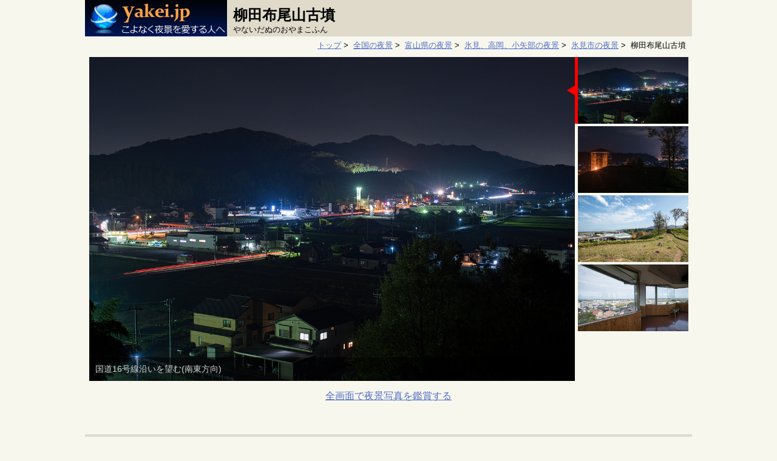

--- FILE ---
content_type: text/html; charset=UTF-8
request_url: https://yakei.jp/japan/spot.php?i=yanaida
body_size: 27656
content:

<!DOCTYPE html>
<html lang="ja">
<head>
<script src="https://www.googleoptimize.com/optimize.js?id=GTM-TPXHSDH"></script>
<!-- Google Tag Manager -->
<script>(function(w,d,s,l,i){w[l]=w[l]||[];w[l].push({'gtm.start':
new Date().getTime(),event:'gtm.js'});var f=d.getElementsByTagName(s)[0],
j=d.createElement(s),dl=l!='dataLayer'?'&l='+l:'';j.async=true;j.src=
'https://www.googletagmanager.com/gtm.js?id='+i+dl;f.parentNode.insertBefore(j,f);
})(window,document,'script','dataLayer','GTM-NB87RFT');</script>
<!-- End Google Tag Manager -->
<meta charset="UTF-8" />
<meta name="viewport" content="width=device-width" />
<meta name="description" content="日本海側で最大となる前方後方墳からは、柳田・上泉地区の町夜景を眺められます。光量は少ないですが、開放感あり夕方の散歩コースとしても最適。">

<link rel="apple-touch-icon" sizes="144x144" href="./../apple-touch-icon.png">
<link rel="icon" type="image/png" sizes="32x32" href="./../images/favicon/favicon-32x32.png">
<link rel="icon" type="image/png" sizes="16x16" href="./../images/favicon/favicon-16x16.png">
<link rel="canonical" href="https://yakei.jp/japan/spot.php?i=yanaida">

<link href="./../css/style-com.css?20240506" rel="stylesheet" type="text/css" />
<link href="./../css/style-spot.css?2024506" rel="stylesheet" type="text/css" />

<link rel="stylesheet" type="text/css" href="https://yakei.jp/lib/slider-pro-master/dist/css/slider-pro.min.css" media="screen"/>
<link rel="stylesheet" type="text/css" href="https://yakei.jp/lib/slider-pro-master/dist/css/examples.css" media="screen"/>


<!-- facebook -->
<meta property="og:site_name" content="こよなく夜景を愛する人へ" />
<meta property="og:title" content="富山県氷見市の夜景  (柳田布尾山古墳)" />
<meta property="og:description" content="日本海側で最大となる前方後方墳からは、柳田・上泉地区の町夜景を眺められます。光量は少ないですが、開放感あり夕方の散歩コースとしても最適。" />
<meta property="og:url" content="https://yakei.jp/japan/spot.php?i=yanaida" />
<meta property="og:image" content="https://yakei.jp/photo/pc/yanaida1.jpg" />
<script type="text/javascript" src="https://ajax.googleapis.com/ajax/libs/jquery/2.1.4/jquery.min.js"></script>
<script type="text/javascript" src="https://cdnjs.cloudflare.com/ajax/libs/jquery-cookie/1.4.1/jquery.cookie.min.js"></script>
<title>柳田布尾山古墳の夜景  (富山県氷見市) -こよなく夜景を愛する人へ</title>

<script type="text/javascript" src="https://yakei.jp/lib/slider-pro-master/dist/js/jquery.sliderPro.min.js"></script>
<script type="application/ld+json">
[{
  "@context": "https://schema.org",
  "@type": "BreadcrumbList",
  "itemListElement": [
    {
      "@type": "ListItem",
      "position": 1,
      "name": "トップ",
      "item": "https://yakei.jp/"
    },
    {
      "@type": "ListItem",
      "position": 2,
      "name": "全国の夜景",
      "item": "https://yakei.jp/japan/"
    },
    {
      "@type": "ListItem",
      "position": 3,
      "name": "富山県の夜景",
      "item": "https://yakei.jp/japan/pref.php?p=16"
    },
    {
      "@type": "ListItem",
      "position": 4,
      "name": "氷見、高岡、小矢部の夜景",
      "item": "https://yakei.jp/japan/pref.php?p=16&a=5"
    },
    {
      "@type": "ListItem",
      "position": 5,
      "name": "氷見市の夜景",
      "item": "https://yakei.jp/japan/city.php?c=162051"
    },
    {
      "@type": "ListItem",
      "position": 6,
      "name": "柳田布尾山古墳",
      "item": ""
    }]
},
{
  "@context": "https://schema.org",
  "@type": "FAQPage",
  "mainEntity": [{
   "@type": "Question",
   "name": "運転スキルは必要ですか。",
   "acceptedAnswer": {
    "@type": "Answer",
    "text": "初心者ドライバーでも安心して訪問できます。"
    }
   },
{
   "@type": "Question",
   "name": "車を停めて車窓から夜景を楽しめますか。",
   "acceptedAnswer": {
    "@type": "Answer",
    "text": "できませんが、車を降りて1～2分のところで夜景を眺められます。"
    }
   },
{
   "@type": "Question",
   "name": "デート向きですか。",
   "acceptedAnswer": {
    "@type": "Answer",
    "text": "ごく普通の環境です。夜景好きなカップルであればいいでしょう。"
    }
   },
{
   "@type": "Question",
   "name": "お薦めの時間帯は何時ですか。",
   "acceptedAnswer": {
    "@type": "Answer",
    "text": "本日であれば16:51から15分間です。空がロイヤルブルーに染まるトワイライトタイムです。"
    }
   }
]
}]
</script>
<script>
	$( document ).ready(function( $ ) {
		$( '#example5' ).sliderPro({
			width: 800,
			height: 534,
			orientation: 'vertical',
			loop: false,
			arrows: false,
			buttons: false,
			thumbnailsPosition: 'right',
			thumbnailPointer: true,
			thumbnailWidth: 200,
			thumbnailHeight: 110,
			breakpoints: {
				599: {
					orientation: 'horizontal',
					loop: true,
					arrows: false,
					thumbnailsPosition: 'bottom',
					thumbnailWidth: 100,
					thumbnailHeight: 100,
				}
			}
		});
	});
</script>
<style>
	/* サムネイルのキャプション */
	.slider-pro p.sp-layer {
		color: lightgray;
		background-color: rgba(0,0,0,0.5);
	}
		@media only screen and (max-width: 599px) { /* smartPhone */
		.slider-pro p.sp-layer {
			font-size: 1.5em;
		}
	}
	.sp-gray{
		color: lightgray;
		background-color: rgba(0,0,0,0.5);
	}
</style>

<script>
// お気に入り登録　2024.5
// id="btnBookmark" の要素をクリックしたら発動
// includeしたHTMLには無効
// $("#btnArea").click(function(){
// そのため本記述で対応	
$(document).on("click", "#btnBookmark", function() {
	// スポットID取得
	var spot = "yanaida";

	// Cookie取得
	var cookieData = $.cookie("bookmarks");

	// クッキーがあれば、一度取り出してから先頭に追記
	if( cookieData !== undefined ){
		//Cookieに保存しているスポットIDを配列に変更
		if(cookieData.indexOf(",") == -1){
			// ,がなければ　number=wakakusa なので登録スポットを直接配列に代入	
			var arrCookieData = [cookieData];
		}else{
			// ,区切りで配列に代入	
			var arrCookieData = cookieData.split(",");
		}
		//スポットIDが配列の何番目であるか取得。無い場合は　-1
		var num = arrCookieData.indexOf(spot);

		//夜景スポットが登録されていたら解除	
		if(num != -1 ){
			//num番目の要素を削除する
			arrCookieData.splice( num, 1 );
			myItem = arrCookieData.join(","); 

			if(myItem == ""){
				$.removeCookie('bookmarks', { path: '/' });
				//ブックマーク登録数
				var CookieNum = 0;
			}else{
				$.cookie("bookmarks", myItem, { expires: 400, path:'/' });

				//ブックマーク登録数を取得
				cookieData = $.cookie("bookmarks");
				if(cookieData.indexOf(",") == -1){
					// ,がなければ　number=wakakusa なので登録スポットは1ヶ所	
					var CookieNum = 1;
				}else{
					var arrCookieData = cookieData.split(",");
					var CookieNum = arrCookieData.length;
				}
			}

			//★ボタンを解除済みにする	
			$(this).children('img').attr('src', './../images/bookmark_off.png');
			$(this).children('p').css("color","yellow");
			$(this).children('p').text("保存");

			//ブックマーク閲覧ボタンを更新
			if(CookieNum == 0){
				$("#btnBookmarkList").children('img').attr('src', './../images/bookmarklist_off.png');
				$("#btnBookmarkList").children('p').text("");
			}else{
				$("#btnBookmarkList").children('img').attr('src', './../images/bookmarklist_on.png');
				$("#btnBookmarkList").children('p').text(CookieNum);
			}

			//ログ出力
			var request = new XMLHttpRequest();
			var url = "https://yakei.jp/japan/bookmark_log.php?cookie="+myItem+"&mode=del";
			request.open('GET', url);
			request.send();

			alert("お気に入りから解除しました。");
			return;
		}

		// 保存できるスポットIDは最大30個	
		if( arrCookieData.length >= 30){
			//Cookie保存されている最初のスポットIDを削除
			arrCookieData.shift();
			cookieData = arrCookieData.join(","); 
			alert("お気に入り保存は最大30件です。一番古い夜景スポットを削除して、こちらを保存しました。");
		}
		myItem = cookieData + "," +spot;
		$.cookie("bookmarks", myItem, { expires: 400, path:'/' });
	}else{
		myItem = spot;
		$.cookie("bookmarks", myItem, { expires: 400, path:'/' });
	}

	//★ボタンを登録済みにする	
	$(this).children('img').attr('src', './../images/bookmark_on.png');
	$(this).children('p').css("color","lightgray");
	$(this).children('p').text("");

	//ブックマーク登録数を取得
	cookieData = $.cookie("bookmarks");
	if(cookieData.indexOf(",") == -1){
		// ,がなければ　number=wakakusa なので登録スポットは1ヶ所	
		var CookieNum = 1;
	}else{
		var arrCookieData = cookieData.split(",");
		var CookieNum = arrCookieData.length;
	}

	//ブックマーク閲覧ボタンを更新
	$("#btnBookmarkList").children('img').attr('src', './../images/bookmarklist_on.png');
	$("#btnBookmarkList").children('p').text(CookieNum);

	//ログ出力
	var request = new XMLHttpRequest();
	var url = "https://yakei.jp/japan/bookmark_log.php?cookie="+cookieData+"&mode=add";
	request.open('GET', url);
	request.send();

	alert("お気に入り保存しました。");
});

$(document).on("click", "#btnBookmarkList", function() {
	// Cookie取得
	var cookieData = $.cookie("bookmarks");

	// クッキーがあれば、ブックマークページへ遷移
	if( cookieData !== undefined ){	
		window.location.href = 'https://yakei.jp/japan/bookmark.php';
	}
});
</script>
</head>

<body>
<!-- Google Tag Manager (noscript) -->
<noscript><iframe src="https://www.googletagmanager.com/ns.html?id=GTM-NB87RFT"
height="0" width="0" style="display:none;visibility:hidden"></iframe></noscript>
<!-- End Google Tag Manager (noscript) -->

<div itemscope itemtype="https://schema.org/LocalBusiness" class="container">
	<div class="header_com">

		<div class="header_logo_spot">
			<div class="navi">
				<a href="https://yakei.jp/">
					<img src="./../images/banner234-60.jpg" alt="サイトロゴ" class="logo_size"/>
				</a>
				<div class="btn">
					<a href="https://docs.google.com/forms/d/e/1FAIpQLSc6Jif7PIeZF4elfj9PoHt3MFFga1dT4kTbQ-59h217de9s4w/viewform?usp=header">ご要望</a>
				</div>
				<div class="btn" id="btnBookmarkList">
					<img src="./../images/bookmarklist_off.png" width="24px" class="bookmark_img">
					<p class="bookmark_txt_off"></p>
				</div>
				<div class="btn" id="btnBookmark">
					<img src="./../images/bookmark_off.png" width="24px" class="bookmark_img">
					<p class="bookmark_txt_off">保存</p>
				</div>
			</div>
		</div>
		
		<h1><span itemprop="name">柳田布尾山古墳</span></h1>
		<div class="yomi">やないだぬのおやまこふん</div>
	</div>

	<div class="pan">
		<a href="https://yakei.jp/">トップ</a>&nbsp;&gt;&nbsp;
		<a href="https://yakei.jp/japan/">全国の夜景</a>&nbsp;&gt;&nbsp;
		<a href="https://yakei.jp/japan/pref.php?p=16">富山県の夜景</a>&nbsp;&gt;&nbsp;
		<a href="https://yakei.jp/japan/pref.php?p=16&a=5">氷見、高岡、小矢部の夜景</a>&nbsp;&gt;&nbsp;
		<a href="https://yakei.jp/japan/city.php?c=162051">氷見市の夜景</a>&nbsp;&gt;&nbsp;
		柳田布尾山古墳	</div>


	<div id="example5" class="slider-pro">
		<div class="sp-slides">
			<div class="sp-slide">
				<img class="sp-image" src="https://yakei.jp/lib/slider-pro-master/src/css/images/blank.gif"
					data-src="https://yakei.jp/photo/1280/yanaida1-1280.jpg"
					data-retina="https://yakei.jp/photo/1280/yanaida1-1280.jpg"/>
					<p class="sp-layer sp-gray sp-padding" 
					data-position="bottomLeft"
					data-width="100%" data-show-transition="" data-hide-transition="">
					国道16号線沿いを望む(南東方向)					</p>
			</div>
			<div class="sp-slide">
				<img class="sp-image" src="https://yakei.jp/lib/slider-pro-master/src/css/images/blank.gif"
					data-src="https://yakei.jp/photo/1280/yanaida2-1280.jpg"
					data-retina="https://yakei.jp/photo/1280/yanaida2-1280.jpg"/>
					<p class="sp-layer sp-gray sp-padding" 
					data-position="bottomLeft"
					data-width="100%" data-show-transition="" data-hide-transition="">
					古墳館を望む					</p>
			</div>
			<div class="sp-slide">
				<img class="sp-image" src="https://yakei.jp/lib/slider-pro-master/src/css/images/blank.gif"
					data-src="https://yakei.jp/photo/1280/yanaida3-1280.jpg"
					data-retina="https://yakei.jp/photo/1280/yanaida3-1280.jpg"/>
					<p class="sp-layer sp-gray sp-padding" 
					data-position="bottomLeft"
					data-width="100%" data-show-transition="" data-hide-transition="">
					展望スポットの雰囲気					</p>
			</div>
			<div class="sp-slide">
				<img class="sp-image" src="https://yakei.jp/lib/slider-pro-master/src/css/images/blank.gif"
					data-src="https://yakei.jp/photo/1280/yanaida4-1280.jpg"
					data-retina="https://yakei.jp/photo/1280/yanaida4-1280.jpg"/>
					<p class="sp-layer sp-gray sp-padding" 
					data-position="bottomLeft"
					data-width="100%" data-show-transition="" data-hide-transition="">
					古墳館の展望室					</p>
			</div>
		</div>
		<div class="sp-thumbnails">
			
			<img class="sp-thumbnail" src="https://yakei.jp/photo/1280/yanaida1-1280.jpg"/>
			
			<img class="sp-thumbnail" src="https://yakei.jp/photo/1280/yanaida2-1280.jpg"/>
			
			<img class="sp-thumbnail" src="https://yakei.jp/photo/1280/yanaida3-1280.jpg"/>
			
			<img class="sp-thumbnail" src="https://yakei.jp/photo/1280/yanaida4-1280.jpg"/>
		</div>
	</div>
	<div class="fullsize"><a href="spot-photo.php?i=yanaida">全画面で夜景写真を鑑賞する</a></div>
	<div class="onlySP responsibe-adsense-wrap">
		<script async src="https://pagead2.googlesyndication.com/pagead/js/adsbygoogle.js?client=ca-pub-5427883749568660"
			crossorigin="anonymous"></script>
		<!-- yakeijp-sp-spot-写真下 -->
		<ins class="adsbygoogle"
			style="display:block"
			data-ad-client="ca-pub-5427883749568660"
			data-ad-slot="9470161259"
			data-ad-format="auto"
			data-full-width-responsive="true"></ins>
		<script>
			(adsbygoogle = window.adsbygoogle || []).push({});
		</script>
	</div>


	<div class="yakei_info_area">
	</div>
	<br class="clear" />
		<div class="address" itemprop="address" itemscope itemtype="https://schema.org/PostalAddress"><a href="https://maps.google.co.jp/maps?q=36.822954345639,136.99163857242+(柳田布尾山古墳)" target="_blank"><span itemprop="addressRegion">富山県</span><span itemprop="addressLocality">氷見市</span></a></div>
	<div class="article">
		<div class="article-ad onlyPC">
			<br />
			<script async src="https://pagead2.googlesyndication.com/pagead/js/adsbygoogle.js?client=ca-pub-5427883749568660"
				crossorigin="anonymous"></script>
			<!-- yakeijp-spot-星評価の左 -->
			<ins class="adsbygoogle"
				style="display:block"
				data-ad-client="ca-pub-5427883749568660"
				data-ad-slot="9747275691"
				data-ad-format="auto"
				data-full-width-responsive="true"></ins>
			<script>
				(adsbygoogle = window.adsbygoogle || []).push({});
			</script>
			<br />
			<br />
			<br />
			<br />
			<script async src="https://pagead2.googlesyndication.com/pagead/js/adsbygoogle.js?client=ca-pub-5427883749568660"
				crossorigin="anonymous"></script>
			<!-- yakeijp-spot-星評価の左 -->
			<ins class="adsbygoogle"
				style="display:block"
				data-ad-client="ca-pub-5427883749568660"
				data-ad-slot="9747275691"
				data-ad-format="auto"
				data-full-width-responsive="true"></ins>
			<script>
				(adsbygoogle = window.adsbygoogle || []).push({});
			</script>
		</div>
		<div class="article-contents">
			<p class="note-sum">日本海側で最大となる前方後方墳からは、柳田・上泉地区の町夜景を眺められます。光量は少ないですが、開放感あり夕方の散歩コースとしても最適。</p>

			<ul class="scene">
				<li class="item off">ドライブ向け</li>
				<li class="item off">デート向け</li>
				<li class="item off">室内から楽しめる</li>
				<li class="item off">穴場スポット</li>
				<li class="item off">車から見える</li>
				<li class="item on">無料スポット</li>
			</ul>

			<hr class="separate">
			<div class="star_area">
				<div class="star_item_area">
					美しさ<br />雰囲気<br />アクセス<br />
				</div>
				<div class="star_rank_area">
					<div><span class='star1'>★</span><span class='star0'>★★★</span></div>
					<div><span class='star2'>★★</span><span class='star0'>★★</span></div>
					<div><span class='star4'>★★★★</span></div>
				</div>
			</div>
			<div class="time_area">
				<span class="small">今夜のトワイライトタイム</span>　16:51から15分間				<div class="help">他の日程で夜景の美しい時間帯を調べる</div>
				<div class="right"><a href="twilight.php?i=yanaida">トワイライトタイム・月出・月入り時刻</a></div>
			</div>
			<br class="clearboth" />	
			<hr class="separate">
			<table class="spot_item">
				<tr>
					<th>車内観賞</th>
					<td>不可</td>
				</tr>
				<tr>
					<th>車からの徒歩</th>
					<td>2分（懐中電灯必須）</td>
				</tr>
				<tr>
					<th>施設</th>
					<td>駐車場(無料)、室内展望台(夜間利用不可)</td>
				</tr>
		</table>
			<hr class="separate">
			<p class="note">　氷見きときと寿司本店でランチをしていたときに、偶然見つけた展望スポット。近づいてみると柳田布尾山古墳という日本海側で最大となる前方後円墳だった。立派な古墳館があり、最上階は展望フロアになっていました。視界は広く夜景も美しいと思いましたが、16時で閉鎖されるため夜景は楽しめません。<br />　ただ前方後円墳は常時散策できるようになっていますので、古墳の高台から国道160号線沿いの夜景を楽しめます。正直、夜景スポットというには光量不足でしょう。<br />　夕方の散歩コースでトワイライトタイムの夜景を眺めるぐらいが丁度良い感じのスポットです。</p>
			<div class="right">
				<span class="help">公開日 2020-07-05</span>
			</div>
					<hr class="separate">
		<div class="omoide_item_area">
			みなさんの想い出
		</div>
		<br class="clear" />
		<br />
		<br />
		<div class="center"><a href="memories_first.php?i=yanaida">あなたの想い出を教えて下さい♪</a></div>
		<br />
		<br />
		</div>

	</div>
	<br class="clearboth" />

	<a name="map"></a>
	<iframe class="gmap_iframe" src="https://www.google.com/maps/embed/v1/place?key=AIzaSyDBEUDyGJvRBZQYzgA-ugR-Saqk8-EtkAQ&q=36.822954345639,136.99163857242&zoom=14" allowfullscreen></iframe>

	<div class="anothermap">
	<a href="https://maps.google.co.jp/maps?q=36.822954345639,136.99163857242+(柳田布尾山古墳)" target="_blank">google Map</a>　<a href="http://maps.loco.yahoo.co.jp/maps?lat=36.822954345639&lon=136.99163857242&z=14" target="_blank">Yahoo! Map</a>　<a href="http://www.mapfan.com/m.cgi?MAP=E136.59.40.8%20N36.49.11.6&ZM=9" target="_blank">MapFan</a>
	</div>

	<br />
	<br />
	<script async src="https://pagead2.googlesyndication.com/pagead/js/adsbygoogle.js?client=ca-pub-5427883749568660"
		crossorigin="anonymous"></script>
	<!-- yakeijp-spot-地図上 -->
	<ins class="adsbygoogle"
		style="display:block"
		data-ad-client="ca-pub-5427883749568660"
		data-ad-slot="9808029021"
		data-ad-format="auto"
		data-full-width-responsive="true"></ins>
	<script>
		(adsbygoogle = window.adsbygoogle || []).push({});
	</script>

	<hr class="separate">
	<div class="omoide_item_area">
		よくある質問
	</div>
	<br class="clear" />
	<dl class="faq">
		<dt>運転スキルは必要ですか。</dt>
		<dd>初心者ドライバーでも安心して訪問できます。</dd>
		<dt>車を停めて車窓から夜景を楽しめますか。</dt>
		<dd>できませんが、車を降りて1～2分のところで夜景を眺められます。</dd>
		<dt>デート向きですか。</dt>
		<dd>ごく普通の環境です。夜景好きなカップルであればいいでしょう。</dd>
		<dt>お薦めの時間帯は何時ですか</dt>
		<dd>本日であれば16:51から15分間です。空がロイヤルブルーに染まるトワイライトタイムです。</dd>
	</dl>

		<!--   近隣の夜景スポット PC用   -->
	<br />
	<div class="nearly">近くにある夜景スポット</div>
	<br />
	<div class="grid_pref_spot">
		<ul>
			<li>
				<a href="https://yakei.jp/japan/spot.php?i=asahiyama-observatory">
					<div class="photo">
						<img src="https://yakei.jp/photo/pc/asahiyama-observatory1.jpg" alt="朝日山公園　展望台の夜景" width="100%" />
						<div class="photocmtlen">3.6km</div>
					</div>
					<div class="name">朝日山公園　展望台</div>
					<div class="adr">富山県氷見市</div>
					<div class="cmt">独特のフォルムをもつ展望台からは、氷見市街の夜景を一望できます。デートでは少し離れた西側にある雰囲気も良い展望広場をお薦めします。</div>
					<div class="info">
						<div class="item">美しさ<br />雰囲気<br />アクセス</div>
						<div class="star">
							<div><span class='star1'>★</span><span class='star0'>★★★</span></div>
							<div><span class='star2'>★★</span><span class='star0'>★★</span></div>
							<div><span class='star2'>★★</span><span class='star0'>★★</span></div>
						</div>
					</div>
				</a>
			</li>
			<li>
				<a href="https://yakei.jp/japan/spot.php?i=new-asahiyama">
					<div class="photo">
						<img src="https://yakei.jp/photo/pc/new-asahiyama1.jpg" alt="朝日山公園　展望広場の夜景" width="100%" />
	
						<div class="photocmtlen">3.7km</div>
					</div>
					<div class="name">朝日山公園　展望広場</div>
					<div class="adr">富山県氷見市</div>
					<div class="cmt">2016年に第一期オープンした朝日山公園の新エリア。開放感溢れる空間からは氷見市北部の夜景を望め、駐車場からも夜景鑑賞できます。</div>
					<div class="info">
						<div class="item">美しさ<br />雰囲気<br />アクセス</div>
						<div class="star">
							<div><span class='star1'>★</span><span class='star0'>★★★</span></div>
							<div><span class='star3'>★★★</span><span class='star0'>★</span></div>
							<div><span class='star3'>★★★</span><span class='star0'>★</span></div>
						</div>
					</div>
				</a>
			</li>
			<li>
				<a href="https://yakei.jp/japan/spot.php?i=hutagamiyama">
					<div class="photo">
						<img src="https://yakei.jp/photo/pc/hutagamiyama1.jpg" alt="二上山の夜景" width="100%" />
						<div class="photocmt">夜景100選</div>
						<div class="photocmtlen">4.4km</div>
					</div>
					<div class="name">二上山</div>
					<div class="adr">富山県高岡市</div>
					<div class="cmt">二上山万葉ラインにある展望広場からは、富山湾から高岡市・射水市を見渡せます。国道160号線から登るルートが近くてお薦めです。</div>
					<div class="info">
						<div class="item">美しさ<br />雰囲気<br />アクセス</div>
						<div class="star">
							<div><span class='star3'>★★★</span><span class='star0'>★</span></div>
							<div><span class='star3'>★★★</span><span class='star0'>★</span></div>
							<div><span class='star2'>★★</span><span class='star0'>★★</span></div>
						</div>
					</div>
				</a>
			</li>
			<li>
				<a href="https://yakei.jp/japan/spot.php?i=himinoe">
					<div class="photo">
						<img src="https://yakei.jp/photo/pc/himinoe1.jpg" alt="比美乃江公園 展望台の夜景" width="100%" />
						<div class="photocmtlen">4.6km</div>
					</div>
					<div class="name">比美乃江公園 展望台</div>
					<div class="adr">富山県氷見市</div>
					<div class="cmt">全国でもトップクラスの美しいデザインを持つ展望台。22時までライトアップされ、公園の明かりや、比美乃江大橋などの夜景を見渡せます。</div>
					<div class="info">
						<div class="item">美しさ<br />雰囲気<br />アクセス</div>
						<div class="star">
							<div><span class='star1'>★</span><span class='star0'>★★★</span></div>
							<div><span class='star4'>★★★★</span></div>
							<div><span class='star4'>★★★★</span></div>
						</div>
					</div>
				</a>
			</li>
		</ul>
	</div>
<br class="clear" />
<br class="clear" />
	<div class="menu_bottom">
		<div class="menu_ad">
			<script async src="//pagead2.googlesyndication.com/pagead/js/adsbygoogle.js"></script>
			<!-- スポット　最下段 -->
			<ins class="adsbygoogle"
			     style="display:inline-block;width:300px;height:250px"
			     data-ad-client="ca-pub-5427883749568660"
			     data-ad-slot="2192803843"></ins>
			<script>
			(adsbygoogle = window.adsbygoogle || []).push({});
			</script>
		</div>

		<div class="area_menu menu_list">
			<div class='ranking'><a href="https://yakei.jp/ranking/index.php?p=16&a=5">氷見、高岡、小矢部のランキング</a></div>
		<div class='area_label'>別エリアの夜景 （&nbsp;<a href='https://yakei.jp/japan/'>全国の夜景スポット</a>&nbsp;）</div>
		<ul>
				<li><a href="pref.php?p=16">富山県 全域</a>
				<li>　</li>
				<li><a href="pref.php?p=16&a=1">富山駅周辺</a>
				<li><a href="pref.php?p=16&a=2">富山市郊外</a>
				<li><a href="pref.php?p=16&a=3">砺波市、南砺市</a>
				<li><a href="pref.php?p=16&a=4">魚津市、黒部市</a>
				<li><a href="pref.php?p=16&a=5">氷見、高岡、小矢部</a>
		</ul>
		</div>
	</div>

	<br class="clear" />

	<div id="footer">

		<ul>
			<li><a href="https://yakei.jp">トップ</a></li>
			<li><a href="https://yakei.jp/japan/">日本の夜景</a></li>
			<li><a href="https://yakei.jp/abroad/">海外の夜景</a></li>
			<li><a href="https://yakei.jp/official/">新日本三大夜景・夜景100選</a></li>
		</ul>
		<ul>
			<li><a href="https://yakei.jp/about/profile.html">活動実績・連絡先</a></li>
			<li><a href="https://docs.google.com/forms/d/e/1FAIpQLSc6Jif7PIeZF4elfj9PoHt3MFFga1dT4kTbQ-59h217de9s4w/viewform?usp=header">ご要望</a></li>
			<li><a href="https://yakei.jp/about/rule.html">利用規約</a></li>
			<li><a href="https://yakei.jp/about/privacypolicy.html">プライバシーポリシー</a></li>
			<li><a href="https://yakei.jp/en/">English Site</a></li>
		</ul>
		<div class="copy">
			Copyright(C) 1997- Masato Nawate. All Rights Reserved.
		</div>
	</div>
</div>
</body>
</html>




--- FILE ---
content_type: text/html; charset=utf-8
request_url: https://www.google.com/recaptcha/api2/aframe
body_size: 268
content:
<!DOCTYPE HTML><html><head><meta http-equiv="content-type" content="text/html; charset=UTF-8"></head><body><script nonce="45VNHF1kSub2KfDf7oVYvQ">/** Anti-fraud and anti-abuse applications only. See google.com/recaptcha */ try{var clients={'sodar':'https://pagead2.googlesyndication.com/pagead/sodar?'};window.addEventListener("message",function(a){try{if(a.source===window.parent){var b=JSON.parse(a.data);var c=clients[b['id']];if(c){var d=document.createElement('img');d.src=c+b['params']+'&rc='+(localStorage.getItem("rc::a")?sessionStorage.getItem("rc::b"):"");window.document.body.appendChild(d);sessionStorage.setItem("rc::e",parseInt(sessionStorage.getItem("rc::e")||0)+1);localStorage.setItem("rc::h",'1764977785746');}}}catch(b){}});window.parent.postMessage("_grecaptcha_ready", "*");}catch(b){}</script></body></html>

--- FILE ---
content_type: text/css
request_url: https://yakei.jp/css/style-com.css?20240506
body_size: 14201
content:
body {
	margin:0px 0px;
	font-family:'ヒラギノ角ゴ Pro W3','Hiragino Kaku Gothic Pro','メイリオ',Meiryo,'ＭＳ Ｐゴシック',sans-serif;
	background-color: #f7f7ee;
	line-height: 1.2em;
}

a {
	color: #506DC5;
	text-decoration: underline;
}

a:hover {
	color: #D50000;
	text-decoration: underline;
}

h1 {
	margin: 0 0 0 0;
	padding: 8px 0 0 0;
	text-align: left;
	font-weight: bold;
	font-size: x-large;
}
@media only screen and (max-width: 599px) { /* smartPhone */
	h1 {
		font-size: medium;
		padding: 0 0 0 0;
		margin-left: 5px;
	}
}

/* 強制改行 */
.clearboth {
	clear: both;
}

/* PC/SP表示切り替え */
.onlyPC {
	display: block;
}
.onlySP {
	display: none;
}

@media screen and (max-width: 599px) {
	.onlyPC{ display: none; }
	.onlySP{ display: block; }
}

.right{
	text-align: right;
}
.left{
	text-align: left;
}
.center{
	text-align: center;
}

/*----------------------ヘッダー */
.header_com {
	margin-bottom: 5px;
	height: 60px;
	background-color: #DFDACA;
}
@media only screen and (max-width: 599px) { /* smartPhone */
	.header_com {
		height: auto;
		padding-bottom: 2px;
		background-color: #DFDACA;
	}
}

@media only screen and (max-width: 599px) { /* smartPhone */
	.header_logo {
		width: 100%;
		height: auto;
		background-color: black;
	}
}

@media only screen and (max-width: 599px) { /* smartPhone */
	.header_logo_spot {
		width: 100%;
		height: auto;
		background-color: black;
	}
}

@media only screen and (max-width: 599px) { /* smartPhone */
	.navi {
		display: flex
	 }
}

@media only screen and (max-width: 599px) { /* smartPhone */
	.navi > :first-child{
		margin-right: auto;
	 }
}

.navi .btn{
	display: none;
}
@media only screen and (max-width: 599px) { /* smartPhone */
	.navi .btn{
		display: flex;
		justify-content: center;
		align-items: center;
		padding: 0 10px 0 10px;
		color: #fff;
	}
}

.navi .btn a{
    text-decoration: none;
	color: yellow;
}
@media only screen and (max-width: 599px) { /* smartPhone */
	.navi .btn a{
    /* 背景色 (bg-yellow-400) */
    background-color: #facc15; 

    /* 文字色 (text-black) */
    color: #000000;

    /* 文字サイズ (text-sm) */
    font-size: 0.875rem; /* 14px */

    /* 太字 (font-bold) */
    font-weight: 700;

    /* 上下の余白 (py-1) */
    padding-top: 0.25rem; /* 4px */
    padding-bottom: 0.25rem; /* 4px */

    /* 左右の余白 (px-3) */
    padding-left: 0.50rem; /* 12px */
    padding-right: 0.50rem; /* 12px */

    /* 角の丸み (rounded-md) */
    border-radius: 0.375rem; /* 6px */

    /* 右側のマージン (mr-4) */
    margin-right: 1rem; /* 16px */

    /* アニメーション効果 (transition-colors) */
    transition: background-color 0.2s ease-in-out;

    /* 下線を非表示にする */
    text-decoration: none;
	}
}


@media only screen and (max-width: 599px) { /* smartPhone */
	.navi .btn .bookmark_img{
		margin: 0;
		padding: 0 5px 5px 0;
	}
}

@media only screen and (max-width: 599px) { /* smartPhone */
	.navi .btn .bookmark_txt_on{
		color: lightgray;
	}
}

@media only screen and (max-width: 599px) { /* smartPhone */
	.navi .btn .bookmark_txt_off{
		color: yellow;
	}
}



@media only screen and (max-width: 599px) { /* smartPhone */
	.logo_size {
		height: 45px;
	}
}

.header_com img {
	float: left;
	margin-right: 10px;
}@media only screen and (max-width: 599px) { /* smartPhone */
	.header_com img {
		float: none;
	}
}

.header_com .title {
	padding-top: 5px;
	padding-bottom: 3px;
	text-align: left;
	font-size: normal;
}
@media only screen and (max-width: 599px) { /* smartPhone */
	.header_com .title {
		clear: both;
		padding-top: 5px;
		padding-left: 5px;
		font-size: small;
	}
}

.header_com .singletitle {
	margin: 0;
	padding-top: 22px;
	text-align: left;
	font-size: x-large;
}
@media only screen and (max-width: 599px) { /* smartPhone */
	.header_com .singletitle {
		padding: 15px 0 15px 5px;
		font-size: 20px;
		line-height: 120%;
	}
}

.header_com .doubletitle {
	padding-top: 10px;
	font-size: x-large;
	text-align: left;
}
@media only screen and (max-width: 599px) { /* smartPhone */
	.header_com .doubletitle {
		font-size: 22px;
	}
}

.header_com .subtitle{
	padding: 5px 0 5px 5px;
	font-size: 16px;
	color: #555555;
	line-height: 200%;
}


.header_com .yomi {
	text-align: left;
	font-size: small;
	margin-top: 5px;
}
@media only screen and (max-width: 599px) { /* smartPhone */
	.header_com .yomi {
		font-size: x-small;
		padding-top: 0px;
		padding-bottom: 0px;
		margin-top: 0px;
		margin-bottom: 0px;
		margin-left: 5px;
	}
}

/* ------------------------------------------------------- パンくず */

.pan {
	text-align: right;
	font-size: small;
	margin-bottom: 10px;
	margin-right: 10px;
}
@media only screen and (max-width: 599px) { /* smartPhone */
	.pan  {
		display: flex; /*横並びにする*/
		overflow-x: scroll; /*横にはみ出した要素をスクロールする*/
		white-space: nowrap; /*自動改行しないようにする*/
		padding: 4px 0 8px 8px;
		margin-bottom: 0;
	}
}

.feature_link{
	text-align: right;
	font-size: small;
	margin: 0 10px 10px 0;
	padding: 0;
}


/*----------------------ヘッダーのカスタム検索枠 */

/* フォーカス時の青枠を消す */
dl.gsearch input[type="text"]:focus {
	outline: 0;
}

/* フォーカス時の凡例を消す */
dl.gsearch input:focus::-webkit-input-placeholder {
	color: transparent;
}

dl.gsearch input:focus::-moz-placeholder {
	color: transparent;
}

dl.gsearch input:focus::-ms-input-placeholder {
	color: transparent;
}

dl.gsearch input:focus::placeholder {
	color: transparent;
}


dl.gsearch{
	float: right;
	width: 300px;
	position:relative;
	background-color:#fff;
	border:1px solid #aaa;
	border-radius:6px;
	margin: 0 0 10px 0;
}
@media only screen and (max-width: 599px) { /* smartPhone */
	dl.gsearch{
		float: none;
		width: auto;
		margin: 0 15px -12px 15px;
	}
}

dl.gsearch.top{
	float: none;
	width: 400px;
	margin: 20px 0 -5px 30px;
}
@media only screen and (max-width: 599px) { /* smartPhone */
dl.gsearch.top{
		float: none;
		width: auto;
		margin: 15px 15px 17px 15px;
	}
}


dl.gsearch dt{
	padding:3px;
}

dl.gsearch.top dt{
	padding:10px 3px 10px 3px;
}

dl.gsearch dt input{
	width: 100%;
	height: 24px;
	font-size: 16px;
	line-height: 24px;
	background: none;
	border: none;
}
@media only screen and (max-width: 599px) { /* smartPhone */
	dl.gsearch dt input{
		height: 24px;
		line-height: 24px;
	}
}

dl.gsearch dd{
	position: absolute;
	top: 0;
	right: 0;
}
dl.gsearch dd button{
	display: block;
	padding: 6px;
	background: none;
	border: none;
}

dl.gsearch dd button span{
	display: block;
	background: url('./../images/gsearch.png') no-repeat scroll 0 0;
	background-size: contain;
	width: 40px;
	height: 24px;
}

dl.gsearch.top dd button span{
	margin-top: 5px;
}




/* ------------------------------------------------------- フッター */

#footer {
	clear: both;
	margin-top: 10px;
	padding: 3px 0 0 0;
	text-align: center;
	background-color: #DFDACA;
	/*border-top: solid 1px #DFDACA;*/
}
@media only screen and (max-width: 599px) { /* smartPhone */
	#footer {
		text-align: left;
	}
}

#footer ul {
	margin-top: 3px;
	list-style-type: disc;
}

#footer li {
	font-size: small;
	padding-left: 10px;
	margin-left: 10px;
	display: -moz-inline-box;
	display: inline-block;
	display: inline;
	zoom: 1;
}
@media only screen and (max-width: 599px) { /* smartPhone */
	#footer li {
		font-size: normal;
		padding-left: auto;
		padding-bottom: 10px;
		margin-left: auto;
		display: block;
		zoom: 1;
	}
}

#footer li + li {
	border-left: 1px solid #CCC;
}
@media only screen and (max-width: 599px) { /* smartPhone */
	#footer li + li {
		border-left: none;
	}
}


#footer .copy{
	text-align: center;
	font-size: small;
}

/* ------------------------------------------------------- 広告パーツ */

.responsibe-adsense-wrap {
	height: 360px;
 }



.ad {
	color: black;
}
@media only screen and (max-width: 599px) { /* smartPhone */
	.ad {
		margin-left: 10px;
	}
}

.ad_right {
	float: right;
	color: black;
}
@media only screen and (max-width: 599px) { /* smartPhone */
	.ad_right {
		float: none;
		color: black;
	}
}

.ad_responsive {
	margin-left: 20px;
}

.ad_mob_responsive {
	margin-left: 20px;
}
@media only screen and (max-width: 599px) { /* smartPhone */
	.ad_mob_responsive {
		margin-left: 0;
	}
}


/* ------------------------------------------------------- 共通パーツ */

img {
	border: none;
}


/* float解除 */
.clear {
	clear: left;
}

.grid_clear {
	clear: both;
}

.clear_both {
	clear: both;
}


/* 画像を画面サイズに応じて伸縮させる */
.responsive_img {
	max-width: 100%;
	height: auto;
	width: auto;
}

/* 2列組の左 */
.left1 {
	float: left;
	margin-left: 5px;
	margin-right: 10px;
}
@media only screen and (max-width: 599px) { /* smartPhone */
	.left1 {
	float: none;
	text-align: center;
	}
}

/* 2列組の右 */
.left2 {
	margin-right: 10px;
}
@media only screen and (max-width: 599px) { /* smartPhone */
	.left2 {
		clear: both;
		margin-top: 10px;
		margin-left: 10px;
	}
}


/* 2列組の左 左右480px固定*/
.left1half {
	float: left;
	width: 470px;
	margin-left: 5px;
	margin-right: 10px;
}
@media only screen and (max-width: 599px) { /* smartPhone */
	.left1half {
	width: auto;
	float: none;
	margin-left: 2px;
	margin-right: 2px;
	}
}

/* 2列組の右 左右480px固定 */
.left2half {
	float: left;
	margin-left: 20px;
	margin-right: 10px;
	width: 470px;
}
@media only screen and (max-width: 599px) { /* smartPhone */
	.left2half {
		clear: both;
		margin-top: 10px;
		margin-left: 2px;
		margin-right: 10px;
		width: auto;
	}
}

.img_margin {
	float: left;
	margin: 0 10px 10px 10px;
}

.img_margin_left {
	float: left;
	margin: 0 10px 10px 10px;
}
@media only screen and (max-width: 599px) { /* smartPhone */
	.img_margin_left {
		float: none;
		margin: 0 10px 10px 10px;
	}
}

.img_margin_right {
	float: right;
	margin: 0 10px 10px 10px;
}
@media only screen and (max-width: 599px) { /* smartPhone */
	.img_margin_right {
		float: none;
		margin: 0 10px 10px 10px;
	}
}


.no_margin {
	margin: 0;
	padding: 0;
}

.right {
	text-align: right;
}
@media only screen and (max-width: 599px) { /* smartPhone */
	.right {
		text-align: right;
	}
}

.left {
	text-align: left;
}

.small {
	font-size: small;
}

.xsmall {
	font-size: x-small;
}

.normal {
	font-size: normal;
}

.large {
	font-size: large;
}

.bold {
	font-weight: bold;
}

.red {
	color: red;
}

.darkgray {
	color: #555555;
}

.line_height {
	line-height: 150%;
}

.indent {
	margin-left: 20px;
}
@media only screen and (max-width: 599px) { /* smartPhone */
	.indent {
		margin-left: 10px;
	}
}

.pconly_indent {
	margin-left: 20px;
}
@media only screen and (max-width: 599px) { /* smartPhone */
	.pconly_indent {
		margin-left: 0;
	}
}



/* 区切り */
hr.separate{
	height:0;
	border:0;
	border-top:1px solid #ccc;
	border-bottom:1px solid #fff;
}

.help {
	font-size: small;
	color: gray;
}

.description {
	margin: 5px 0 10px 10px;
	line-height: 180%;
}

.description_medialist {
	margin: 0 0 5px 10px;
	font-weight: bold;
}

.description_indent {
	margin: 5px 0 0 20px;
}

.label {
	list-style-type: none;
	margin: 20px 0 20px 10px;
	font-size: 120%;
	padding-left: 10px; /* 左の余白 */
	border-width: 0 0 1px 7px; /* 枠の幅 */
	border-style: solid; /* 枠の種類 */
	border-color: #d8d4b8; /* 枠の色 */
	line-height: 150%; /* 行の高さ */
}
@media only screen and (max-width: 599px) { /* smartPhone */
	.label {
		margin: 20px 0 20px 0px;
	}
}

.label_nohr {
	list-style-type: none;
	margin: 20px 0 20px 10px;
	padding-left: 10px;
	border-left: 8px solid #d8d4b8;
	line-height: 150%; /* 行の高さ */
}

.label_nohr_bottom {
	list-style-type: none;
	margin: 20px 0 0 10px;
	padding-left: 10px;
	border-left: 8px solid #d8d4b8;
	line-height: 150%; /* 行の高さ */
}

.star {
	color: orange;
}

.star0 {
	color: #E9E9E9;
}

.star1 {
	color: orange;
}

.star2 {
	color: orange;
}

.star3 {
	color: orange;
}

.star4 {
	color: red;

}

.waku td{
	border: solid 1px gray;
	border-collapse: collapse; /* 線を重ねて幅1pxにする */
	padding: 20px;
	line-height: 150%;
}

.colum{
	padding:10px;
	border:solid 1px gray;
	border-radius: 5px;
	margin-top:30px;
	margin-bottom:30px;
}

/* ---- PC写真2列表示　スマホ1列表示 ---------*/

.photo_grid ul {
	padding-left: 0px;
	margin-left: 0px;
}

.photo_grid li { /* PC, Table */ 
	display: block;
	position: relative;
	line-height: 30px;
	margin: 5px;	
	padding: 5px;
	float: left;
	list-style: none;
	text-align: center;
	background-color:#ffffff;
	border: solid 1px gray;
}
@media only screen and (max-width: 599px) { /* smartPhone */
	.photo_grid li {
		position: relative;
		width: 400px;
		line-height: 36px;
		margin: 5px;
		padding: 10px;
		float: left;
		list-style: none;
		text-align: center;
		vertical-align: center;
		background-color:#ffffff;
	}
}

.photo_grid .name {
	padding: 3px;
}

.photo_grid img {
	vertical-align: bottom;
}

.photo_grid .photocmt{
	position: absolute;
	right: 5px;
	top: 5px;
	color: #ffffff;
	background-color: rgba(0,0,0,0.4);
	width: auto;
	padding: 5px;
	margin: 0px;
}

.photo_grid .photocmt_left{
	position: absolute;
	right: 5px;
	top: 5px;
	color: #ffffff;
	background-color: rgba(0,0,0,0.4);
	width: auto;
	padding: 5px;
	margin: 0px;
}

blockquote {
	line-height: 130%;
	margin-left: 10px;
	margin-right: 0px;
	padding: 0px;
}

--- FILE ---
content_type: text/css
request_url: https://yakei.jp/css/style-spot.css?2024506
body_size: 12798
content:
.container { /* PC, Table */ 
	width: 1000px;
	margin: auto;
	background-color: #f7f7ee;
}
@media only screen and (max-width: 599px) { /* smartPhone */
	.container {
		width: 100%;
		/* padding: 0 10px 0 5px; */
	}
}

/* ------------------------------------------------------- ヘッダ */
.header {
	margin-bottom: 5px;
	height: 60px;
	background-color: #DFDACA;
}
@media only screen and (max-width: 599px) { /* smartPhone */
	.header {
		height: auto;
		padding-bottom: 2px;
		background-color: #DFDACA;
	}
}

.header img {
	float: left;
	margin-right: 10px;
}

.header .yomi {
	text-align: left;
	font-size: small;
	margin-top: 5px;
}
@media only screen and (max-width: 599px) { /* smartPhone */
	.header .yomi {
		font-size: small;
		padding-top: 0px;
		padding-bottom: 0px;
		margin-top: 0px;
		margin-bottom: 0px;
		margin-left: 5px;
	}
}

h1 {
	padding: 0;
	margin: 0;
	margin-bottom: 5px;
	padding-top: 15px;
	text-align: left;
	font-size: x-large;
}
@media only screen and (max-width: 599px) { /* smartPhone */
	h1 {
		padding: 0;
		margin: 0;
		clear: both;
		padding-top: 5px;
		margin-left: 5px;
		font-size: large;
	}
}

.fullsize{
	margin: 15px 0 35px 0;
	text-align: center;
}


/* ------------------------------------------------------- 説明 */

.article {
	display: flex;
	flex-direction: row;
	width: 100%;
}
@media only screen and (max-width: 599px) { /* smartPhone */
	.article {
		display: block;
	}
}	

.article-ad {
	flex-basis: 380px;
	padding: 10px;
}
@media only screen and (max-width: 599px) { /* smartPhone */
	.article-ad {
		flex: 0;
		width: 0;
		height: 0;
		padding: 0;
	}
}	
	
.article-contents {
	flex-basis: 620px;
	padding: 10px 0px 10px 15px;
}
@media only screen and (max-width: 599px) { /* smartPhone */
	.article-contents {
		flex-basis: 100%;
		padding: 10px 5px 10px 5px;
	}
}	

.article-photo {
	flex-basis: 480px;
}

.note-sum{
	font-size: large;
	font-weight: bold;
	line-height: 1.8em;
	margin: 15px 0 15px 0;
}
@media only screen and (max-width: 599px) { /* smartPhone */
	.note-sum{
		line-height: 1.5em;
		font-size: medium;
		padding: 0 5px 0 5px;
	}
}

.note{
	line-height: 1.8em;
	margin: 15px 0 15px 0;
}
@media only screen and (max-width: 599px) { /* smartPhone */
	.note{
		line-height: 1.5em;
		font-size: medium;
		padding: 0 5px 0 5px;
	}
}

.scene {
	list-style: none;
	padding-left: 0;
	display: flex;
	flex-wrap: wrap;
	text-align: center;
	margin: 0;
}
.item{
	font-size: 90%;
	margin: 5px 10px 5px 0;
	padding: 4px 8px 4px 8px;
	border-radius: 4px;
}
@media screen and (max-width: 599px) { /* smartPhone */
	.item {
		margin: 5px 2px 5px 5px;
	}
}
.on {
	font-weight: bold;
	color: black;
	background-color: #DADACF;
}
.off {
	color : gray;
	background-color: #DADACF;
}


/* ------------------------------------------------------- スポットページ */

/* ------------------------------------- 左領域 */
.photo_area {
	width: 450px;
	margin-top: 20px;
	margin-left: 0;
	float: left;
}
@media only screen and (max-width: 599px) { /* smartPhone */
	.photo_area {
		width: 100%;
		margin-top: 5px;
		margin-left: 0px;
		float: none;
	}
}

.photo_area .photo{
	text-align:right;
	font-size: small;
	padding-bottom: 5px;
	margin-bottom: 50px;
	border: solid 1px #ccc;
	padding: 4px;
}
@media only screen and (max-width: 599px) { /* smartPhone */
	.photo_area .photo{
		border: none;
		padding: 0;
		margin-bottom: 20px;
	}
}

/* ------------------------------------- 夜景100選 */
.yakei_info_area {
}
@media only screen and (max-width: 599px) { /* smartPhone */
	.yakei_info_area {
		margin-top: 10px;
	}
}	

.yakei100 {
	float: left;
	font-size: x-large;
	margin-bottom: 5px;
	padding: 10px 16px 6px 16px;
	color: white;
	background-color: #950025;
	border-radius: 6px;
	-webkit-border-radius: 4px;	/* Safari,Google Chrome用 */  
	-moz-border-radius: 4px;	/* Firefox用 */
}
@media only screen and (max-width: 599px) { /* smartPhone */
	.yakei100 {
		margin-left: 5px;
	}
}

/* 夜景100選のリンク */
.yakei100 a{
	color: white;
	text-decoration: none;
}


/* 新日本三大夜景・夜景100選公式サイト */
.more {
	float: left;
	padding-left: 10px;
	vertical-align: text-bottom;
	padding-top: 15px;
}
@media only screen and (max-width: 599px) { /* smartPhone */
	.more {
		padding-top: 7px;
		padding-bottom: 7px;
		font-size: small;
	}
}

/* SNSリンク枠 */
#info_area .sns {
	float: right;
}

/* 住所 */
.address{
	text-align:right;
	background-color: #DADACF;
	padding: 5px;
}


/* ★評価、トワイライト */
.star_area {
	float: left;
	font-size: large;
	padding-left: 20px;
	line-height: 1.5em;
}

.time_area {
	float: right;
	line-height: 1.5em;
}
@media only screen and (max-width: 599px) { /* smartPhone */
	.time_area {
		both: clear;
		float: left;
		margin-left: 5px;
	}
}

.star_item_area {
	float: left;
}
@media only screen and (max-width: 599px) { /* smartPhone */
	.star_item_area {
		margin-left: 5px;
	}
}

.star_rank_area {
	marign: 10px 0 10px 0;
	padding-left: 5px;
	float: left;
}

/* 車内鑑賞、徒歩、施設 */

table.spot_item {
	margin: 20px 0 0 0;
}

.spot_item th {
	white-space: nowrap;
}

.spot_item th, td {
	font-size: small;
	padding: 5px;
}
@media only screen and (max-width: 599px) { /* smartPhone */
	.spot_item th, td {
		font-size: small;
		padding: 2px;
	}
}

.spot_item th {
	background-color: #DADACF;
	font-weight:normal;
}


/* ------------------------------------- FAQ */

dl.faq dt:before,
dl.faq dd:before{
	padding: 8px 10px 8px 5px;
}
dl.faq dt:before{
	content:"Q";
}
dl.faq dd:before{
	content:"A";
}
dl.faq dd{
	margin-left: 0;
	padding: 10px 5px 25px 0;
}


/* ------------------------------------- 想い出 */
.omoide_item_area {
	float: left;
	width: 180px;
	background-color: #DADACF;
	padding: 5px;
	margin-bottom: 10px;
}

.note_small{
	line-height: 1.8em;
	padding-bottom: 2px;
	margin-top: 15px;
	margin-bottom: 20px;
	overflow: hidden;
}
@media only screen and (max-width: 599px) { /* smartPhone */
	.note_small{
		line-height: 1.5em;
		margin-top: 0;
		padding: 10px 5px 5px 5px;
	}
}

.memories_name{
	font-size: small;
	color: gray;
}

.memories_btn{
	margin-top: 20px;
	margin-right: 20px;
	font-size: large;
}
@media only screen and (max-width: 599px) { /* smartPhone */
	.memories_btn{
		margin-right: 100px;
		font-size: large;
	}
}

/* google地図 iframe版 */
.gmap_iframe{
	width: 1000px;
	height: 450px;
	border: 0;
}
@media only screen and (max-width: 599px) { /* smartPhone */
	.gmap_iframe{
		width: 95%;
		height: 350px;
	}
}

.maphelp {
	margin-top: 5px;
	text-align: center;
}

.anothermap {
	margin-top: 5px;
	text-align: right;
}
@media only screen and (max-width: 599px) { /* smartPhone */
	.anothermap {
		margin-top: 20px;
		margin-right: 5px;
	}
}	

/* ------------------------------------- 下領域 近隣夜景*/


/* 近くの夜景 */
.nearly {
	clear: both;
	float: left;
	width: 240px;
	background-color: #DFDACA;
	padding: 5px;
}
@media only screen and (max-width: 599px) { /* smartPhone */
	.nearly {
	}
}

/* 夜景スポット一覧領域 */
.grid_pref_spot {
	clear: both;
}

.grid_pref_spot ul {
	padding: 0px;
	margin: 0px;
}

.grid_pref_spot li {
	display: block;
	position: relative;
	width: 240px;
	height: 390px;
	margin: 4px 4px 20px 4px;
	padding: 0px;
	float: left;
	list-style: none;
	background-color:#ffffff;
	border: solid 1px gray;
}
@media only screen and (max-width: 599px) { /* smartPhone */
	.grid_pref_spot li {
		position: relative;
		width: 95%;
		height: auto;
		margin: 5px 5px 20px 5px;
		float: left;
		list-style: none;
		background-color:#ffffff;
		border: solid 1px gray;
	}
}

.grid_pref_spot img {
	padding: 0px;
	vertical-align: bottom;
}

.grid_pref_spot .photo {
	position: relative;
	margin: 0px;
	padding: 0px;
}
@media only screen and (min-device-width: 320px) and (max-device-width: 599px) { /* smartPhone */
	.grid_pref_spot .photo {
		position: relative;
		width: 50%;
	}
}
@media only screen and (max-device-width: 320px) { /* smartPhone */
	.grid_pref_spot .photo {
		position: relative;
		width: 50%;
	}
}

.grid_pref_spot .left {
	float:left;
}

@media only screen and (min-device-width:320px) and (max-device-width:599px) {
.grid_pref_spot .right {
		float:right;
		padding: 10px;
	}
}
@media only screen and (max-device-width: 320px) { /* iPhone4 */
.grid_pref_spot .right {
		float:right;
		padding: 3px;
	}
}


.grid_pref_spot .photocmt{
	position: absolute;
	right: 0px;
	top: 0px;
	color: #ffffff;
	background-color: rgba(0,0,0,0.4);
	width: auto;
	padding: 5px;
	margin: 0px;
}
@media only screen and (max-width: 599px) { /* smartPhone */
	.grid_pref_spot .photocmt{
		position: absolute;
		right: auto;
		left: 0px;
		top: 0px;
		color: #ffffff;
		background-color: rgba(0,0,0,0.4);
		width: auto;
		padding: 3px;
		margin: 0px;
	}
}

.grid_pref_spot .photocmtlen{
	position: absolute;
	right: 0px;
	bottom: 0px;
	color: #C8C4B7;
	background-color: rgba(0,0,0,0.4);
	width: auto;
	padding: 2px;
	margin: 0px;
}

.grid_pref_spot .name {
	padding: 3px;
	background-color: #DADACF;
}

.grid_pref_spot .adr {
	text-align:right;
}

.grid_pref_spot .cmt {
	margin-top: 5px;
	text-indent: 1em;
	padding: 2px;
}

.grid_pref_spot .info {
	position: absolute;
	bottom: 0;
	padding-bottom: 5px;
	/* width: 240px; */
}
@media only screen and (max-width: 599px) { /* smartPhone */
	.grid_pref_spot .info {
		position: relative;
		top: 10px;
		padding-bottom: 5px;
		/* width: 240px; */
	}
}

.grid_pref_spot .item {
	float: left;
	width: 60px;
	height: auto;
	color: gray;
	vertical-align: top;
}
@media only screen and (max-width: 599px) { /* smartPhone */
	.grid_pref_spot .item {
		margin-left: 3px; 
	}
}

.grid_pref_spot .star {
	float: left;
    margin: 10px 0 0 0;
	width: 80px;
	color: orange;
}

.grid_pref_spot .etc {
	float: right;
	width: 100px;
}
@media only screen and (max-width: 599px) { /* smartPhone */
	.grid_pref_spot .etc {
		clear: both;
		float: right;
		width: auto;
		padding: 5px;
		margin: 0px; 
	}
}


.grid_pref_spot .mark {
	padding: 1px 6px;
	background-color: #CFD1DA;
	border-radius: 4px;
	-webkit-border-radius: 4px;	/* Safari,Google Chrome用 */  
	-moz-border-radius: 4px;	/* Firefox用 */
}

.grid_pref_spot a {
	display: block;
	color: #000000;
	text-decoration: none;
}

.grid_pref_spot a:hover {
	display: block;
	color: #D50000;
	text-decoration: underline;
}

.grid_pref_spot a:visited {
	display: block;
	color: #000000;
}

/* ------------------------------------- エリアメニュー*/

/* エリア選択領域 上段*/
.menu_bottom { /* PC, Table */ 
}

.menu_ad { /* PC, Table */ 
	width: 340px;
	float: left;
}

.menu_list{ /* PC, Table */ 
	float: left;
}

.menu_bottom_ad{
	height: 350px;
}


.area_menu {
	width: 600px;
	height: auto;
	margin: 0 20px 20px 0;
	padding: 10px 10px;
	border-top: 3px solid #DFDACA;
	border-radius: 0 0 3px 3px;
	box-shadow: 2px 2px 4px #aaa, -2px 2px 4px #aaa;
	font-size: 14px;
	background-color: #fff;
	color:#333;
}
@media only screen and (max-width: 599px) { /* smartPhone */
	.area_menu {
		float: left;
		margin: 0 0 20px 5px;
		padding: 15px 5px;
		width: 95%;
		height: auto;
	}
}

.area_menu ul {
  list-style-type : none;
  margin: 0;
  padding: 0;
}

.area_menu li {
	float: left;
	width: 250px;
	line-height: 10px;
	margin: 5px 0 5px 15px;
	padding: 5px;
	list-style: none;
}
@media only screen and (max-width: 599px) { /* smartPhone */
	.area_menu li {
		font-size: 12px;
		width: 48%;
		margin: 0 0 7px 0;
		padding: 3px;
		list-style: none;
		line-height: 150%;
	}
}

.ranking {
  padding: 20px 10px;
}
@media only screen and (max-width: 599px) { /* smartPhone */
	.ranking {
	  padding: 10px 0 25px 0;
	}
}

.area_label {
  padding: 10px 10px;
}
@media only screen and (max-width: 599px) { /* smartPhone */
	.area_label {
	  padding: 0 0 5px 0;
	}
}


/* 夜景特集 */
.special_box{
	display: flex;
	flex-wrap: wrap;
	padding: 5px 0 5px 10px;
}

.special_rep{
	margin: 0 30px 0 0;
	width: 45%;
}
@media screen and (max-width: 599px) {
	.special_rep{
		width: 100%;
		margin: 5px 10px 5px 5px;
	}
}

.special_rep img{
	width: 100%;
}

.special_rep_title {
	margin: 10px 0 20px 5px;
}

